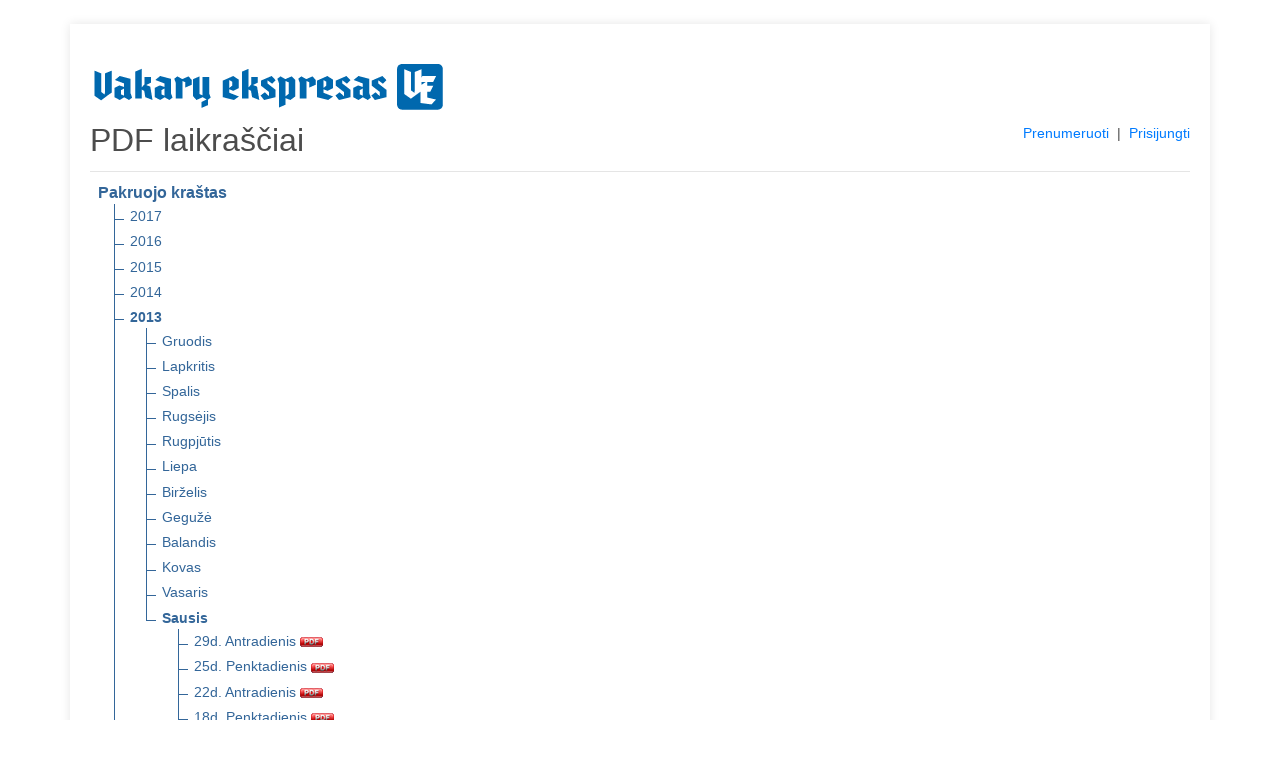

--- FILE ---
content_type: text/html; charset=UTF-8
request_url: https://pdf.ve.lt/pdf/pakruojo-krastas/2013/01
body_size: 2673
content:
<!DOCTYPE html>
<html lang="en">
<head>
    <meta charset="utf-8">
    <meta name="viewport" content="width=device-width, initial-scale=1, shrink-to-fit=no">
    <meta name="verify-paysera" content="9a682069a8907129b45e60b760584b4d">
    <title>PDF laikraščiai</title>
    <link rel="stylesheet" type="text/css" href="/css/core.css">
    <link rel="shortcut icon" href="/img/ico/pdf.ve.lt.ico" />

    <link rel="stylesheet" type="text/css" href="/css/pdf.css">
    <link rel="stylesheet" type="text/css" href="/css/jquery-ui.min.css">
    <link rel="stylesheet" href="https://stackpath.bootstrapcdn.com/bootstrap/4.4.1/css/bootstrap.min.css" integrity="sha384-Vkoo8x4CGsO3+Hhxv8T/Q5PaXtkKtu6ug5TOeNV6gBiFeWPGFN9MuhOf23Q9Ifjh" crossorigin="anonymous">

</head>
<body>
<section class="order-form my-4 mx-4">
<div class="container pt-4">


<div>
    <a href="https://www.ve.lt" title="www.ve.lt" target="_blank">
      <img src="/img/logo/pdf.ve.lt.svg" alt="www.ve.lt">
    </a>
</div>

<div class="row">
    <div class="col-md-4"><h2>PDF laikraščiai</h2></div>
    <div class="col-md-8 text-right">
        <span style="display: inline-block; font-size: 14px;">
                            <a href="/prenumeruoti">Prenumeruoti</a>
                &nbsp;|&nbsp;
            
            
            
                                    <a href="#" id="login">Prisijungti</a>
                
        </span>
    </div>
</div>

<div id="message-modal" tabindex="-1" style="display: none; overflow: hidden;" title="Informacija">
  <form>
      <span id="message"></span>
      <input type="submit" tabindex="-1" style="position:absolute; top:-1000px">
  </form>
</div>

<div id="usr-login-modal" tabindex="-1" style="display: none; overflow: hidden;" title="Prisijungimas">
  <form onsubmit="return validatepUserLogin();">
      <span id='ulm-bad-user-pass' style="text-alig:center; color:red; display:none;">
        Blogi prisijungimo duomenys!<br />Patikrinkite ar teisingai suvedėte.<br /><br />
      </span>
      <span id='ulm-to-many-connections' style="text-alig:center; color:red; display:none;">
        Prisijungti galima tik iš dviejų IP adresų!<br /><br />
      </span>
      <label for="ulm-pdf-user">Vartotojas:</label>
      <input id="ulm-pdf-user" type="text" name="ulm-user" class="text ui-widget-content ui-corner-all">
      <label for="ulm-pdf-pass">Slaptažodis:</label>
      <input id="ulm-pdf-pass" type="password" name="ulm-pass" class="text ui-widget-content ui-corner-all">
      <br>
      <input id="ulm-remember" type="checkbox" name="ulm-remember" checked="checked">
      <label for="ulm-remember"> Prisiminti prisijungimo duomenis</label>
      <input type="submit" tabindex="-1" style="position:absolute; top:-1000px">
  </form>
</div>


<input id="jump_url" type="hidden" value="">
<div id="login-modal" tabindex="-1" style="display: none; overflow: hidden;" title="Prisijungimas">
  <form onsubmit="return validatePdfUser();">
      <span>
        Norėdami skaityti šį PDF failą, įveskite įsigytus prisijungimo duomenis. Arba <a href="https://pdf.ve.lt/prenumeruoti" style="font-size: unset;color: #007bff;">užsiprenumeruokite</a>.
      </span>
      <br />
      <br />
      <span id='bad_user_pass' style="text-alig:center; color:red; display:none;">
        Blogi prisijungimo duomenys!<br />Patikrinkite ar teisingai suvedėte.<br /><br />
      </span>
      <span id='to_many_connections' style="text-alig:center; color:red; display:none;">
        Prisijungti galima tik iš dviejų IP adresų!<br /><br />
      </span>
      <label for="pdf_user">Vartotojas:</label>
      <input id="pdf_user" type="text" name="user" class="text ui-widget-content ui-corner-all">
      <label for="pdf_pass">Slaptažodis:</label>
      <input id="pdf_pass" type="password" name="pass" class="text ui-widget-content ui-corner-all">
      <br>
      <input id="remember" type="checkbox" name="remember" checked="checked">
      <label for="remember"> Prisiminti prisijungimo duomenis</label>
      <input type="submit" tabindex="-1" style="position:absolute; top:-1000px">
  </form>
</div>

<div id="subscribe-modal" tabindex="-1" style="display: none; overflow: hidden;" title="Informacija">
  <form>
      <span>
        Šio PDF laikraščio numerio skaitymas Jums neprieinamas. Norėdami skaityti – <a href="https://pdf.ve.lt/prenumeruoti" style="font-size: unset;color: #007bff;">užsiprenumeruokite</a>.
      </span>
      <input type="submit" tabindex="-1" style="position:absolute; top:-1000px">
  </form>
</div>

<hr class="mt-1">

<ul class="tree">
    <li class="branch">
        <span style="font-weight:700;">Pakruojo kraštas</span>
        <ul>
                            <li class="branch">
                                            <a href="https://pdf.ve.lt/pdf/pakruojo-krastas/2017" title="2017 m.">2017</a>
                    
                                    </li>
                            <li class="branch">
                                            <a href="https://pdf.ve.lt/pdf/pakruojo-krastas/2016" title="2016 m.">2016</a>
                    
                                    </li>
                            <li class="branch">
                                            <a href="https://pdf.ve.lt/pdf/pakruojo-krastas/2015" title="2015 m.">2015</a>
                    
                                    </li>
                            <li class="branch">
                                            <a href="https://pdf.ve.lt/pdf/pakruojo-krastas/2014" title="2014 m.">2014</a>
                    
                                    </li>
                            <li class="branch">
                                            <a href="https://pdf.ve.lt/pdf/pakruojo-krastas/2013" title="2013 m." style="font-weight:700;">2013</a>
                    
                                            <ul>
                                                            <li class="branch">
                                                                        <a href="https://pdf.ve.lt/pdf/pakruojo-krastas/2013/12" title="2013 m. Gruodis">Gruodis</a>
                                    
                                                                    </li>
                                                            <li class="branch">
                                                                        <a href="https://pdf.ve.lt/pdf/pakruojo-krastas/2013/11" title="2013 m. Lapkritis">Lapkritis</a>
                                    
                                                                    </li>
                                                            <li class="branch">
                                                                        <a href="https://pdf.ve.lt/pdf/pakruojo-krastas/2013/10" title="2013 m. Spalis">Spalis</a>
                                    
                                                                    </li>
                                                            <li class="branch">
                                                                        <a href="https://pdf.ve.lt/pdf/pakruojo-krastas/2013/09" title="2013 m. Rugsėjis">Rugsėjis</a>
                                    
                                                                    </li>
                                                            <li class="branch">
                                                                        <a href="https://pdf.ve.lt/pdf/pakruojo-krastas/2013/08" title="2013 m. Rugpjūtis">Rugpjūtis</a>
                                    
                                                                    </li>
                                                            <li class="branch">
                                                                        <a href="https://pdf.ve.lt/pdf/pakruojo-krastas/2013/07" title="2013 m. Liepa">Liepa</a>
                                    
                                                                    </li>
                                                            <li class="branch">
                                                                        <a href="https://pdf.ve.lt/pdf/pakruojo-krastas/2013/06" title="2013 m. Birželis">Birželis</a>
                                    
                                                                    </li>
                                                            <li class="branch">
                                                                        <a href="https://pdf.ve.lt/pdf/pakruojo-krastas/2013/05" title="2013 m. Gegužė">Gegužė</a>
                                    
                                                                    </li>
                                                            <li class="branch">
                                                                        <a href="https://pdf.ve.lt/pdf/pakruojo-krastas/2013/04" title="2013 m. Balandis">Balandis</a>
                                    
                                                                    </li>
                                                            <li class="branch">
                                                                        <a href="https://pdf.ve.lt/pdf/pakruojo-krastas/2013/03" title="2013 m. Kovas">Kovas</a>
                                    
                                                                    </li>
                                                            <li class="branch">
                                                                        <a href="https://pdf.ve.lt/pdf/pakruojo-krastas/2013/02" title="2013 m. Vasaris">Vasaris</a>
                                    
                                                                    </li>
                                                            <li class="branch">
                                                                        <a href="https://pdf.ve.lt/pdf/pakruojo-krastas/2013/01" title="2013 m. Sausis" style="font-weight:700;">Sausis</a>
                                    
                                                                            <ul>
                                                                                            <li>
                                                    <a href="https://pdf.ve.lt/pdf/pakruojo-krastas/2013/01/29" target="_blank" title="2013 m. Sausis 29 d. Antradienis" class="pdf_link" data-pdf="pakruojo-krastas/2013/01/29">
                                                        29d. Antradienis
                                                        <img src="https://pdf.ve.lt/img/icon_pdf.gif" border="0" align="absmiddle">
                                                    </a>
                                                </li>
                                                                                            <li>
                                                    <a href="https://pdf.ve.lt/pdf/pakruojo-krastas/2013/01/25" target="_blank" title="2013 m. Sausis 25 d. Penktadienis" class="pdf_link" data-pdf="pakruojo-krastas/2013/01/25">
                                                        25d. Penktadienis
                                                        <img src="https://pdf.ve.lt/img/icon_pdf.gif" border="0" align="absmiddle">
                                                    </a>
                                                </li>
                                                                                            <li>
                                                    <a href="https://pdf.ve.lt/pdf/pakruojo-krastas/2013/01/22" target="_blank" title="2013 m. Sausis 22 d. Antradienis" class="pdf_link" data-pdf="pakruojo-krastas/2013/01/22">
                                                        22d. Antradienis
                                                        <img src="https://pdf.ve.lt/img/icon_pdf.gif" border="0" align="absmiddle">
                                                    </a>
                                                </li>
                                                                                            <li>
                                                    <a href="https://pdf.ve.lt/pdf/pakruojo-krastas/2013/01/18" target="_blank" title="2013 m. Sausis 18 d. Penktadienis" class="pdf_link" data-pdf="pakruojo-krastas/2013/01/18">
                                                        18d. Penktadienis
                                                        <img src="https://pdf.ve.lt/img/icon_pdf.gif" border="0" align="absmiddle">
                                                    </a>
                                                </li>
                                                                                            <li>
                                                    <a href="https://pdf.ve.lt/pdf/pakruojo-krastas/2013/01/15" target="_blank" title="2013 m. Sausis 15 d. Antradienis" class="pdf_link" data-pdf="pakruojo-krastas/2013/01/15">
                                                        15d. Antradienis
                                                        <img src="https://pdf.ve.lt/img/icon_pdf.gif" border="0" align="absmiddle">
                                                    </a>
                                                </li>
                                                                                            <li>
                                                    <a href="https://pdf.ve.lt/pdf/pakruojo-krastas/2013/01/11" target="_blank" title="2013 m. Sausis 11 d. Penktadienis" class="pdf_link" data-pdf="pakruojo-krastas/2013/01/11">
                                                        11d. Penktadienis
                                                        <img src="https://pdf.ve.lt/img/icon_pdf.gif" border="0" align="absmiddle">
                                                    </a>
                                                </li>
                                                                                            <li>
                                                    <a href="https://pdf.ve.lt/pdf/pakruojo-krastas/2013/01/08" target="_blank" title="2013 m. Sausis 08 d. Antradienis" class="pdf_link" data-pdf="pakruojo-krastas/2013/01/08">
                                                        08d. Antradienis
                                                        <img src="https://pdf.ve.lt/img/icon_pdf.gif" border="0" align="absmiddle">
                                                    </a>
                                                </li>
                                                                                            <li>
                                                    <a href="https://pdf.ve.lt/pdf/pakruojo-krastas/2013/01/04" target="_blank" title="2013 m. Sausis 04 d. Penktadienis" class="pdf_link" data-pdf="pakruojo-krastas/2013/01/04">
                                                        04d. Penktadienis
                                                        <img src="https://pdf.ve.lt/img/icon_pdf.gif" border="0" align="absmiddle">
                                                    </a>
                                                </li>
                                                                                    </ul>
                                                                    </li>
                                                    </ul>
                                    </li>
                            <li class="branch">
                                            <a href="https://pdf.ve.lt/pdf/pakruojo-krastas/2012" title="2012 m.">2012</a>
                    
                                    </li>
                            <li class="branch">
                                            <a href="https://pdf.ve.lt/pdf/pakruojo-krastas/2011" title="2011 m.">2011</a>
                    
                                    </li>
                            <li class="branch">
                                            <a href="https://pdf.ve.lt/pdf/pakruojo-krastas/2010" title="2010 m.">2010</a>
                    
                                    </li>
                            <li class="branch">
                                            <a href="https://pdf.ve.lt/pdf/pakruojo-krastas/2009" title="2009 m.">2009</a>
                    
                                    </li>
                            <li class="branch">
                                            <a href="https://pdf.ve.lt/pdf/pakruojo-krastas/2008" title="2008 m.">2008</a>
                    
                                    </li>
                            <li class="branch">
                                            <a href="https://pdf.ve.lt/pdf/pakruojo-krastas/2007" title="2007 m.">2007</a>
                    
                                    </li>
                            <li class="branch">
                                            <a href="https://pdf.ve.lt/pdf/pakruojo-krastas/2006" title="2006 m.">2006</a>
                    
                                    </li>
                            <li class="branch">
                                            <a href="https://pdf.ve.lt/pdf/pakruojo-krastas/2005" title="2005 m.">2005</a>
                    
                                    </li>
                    </ul>
    </li>
</ul>

<hr class="mt-1">
          <a href="https://pdf.ve.lt/pdf/siauliu-krastas/2013/01/" title="Šiaulių kraštas" class="nobold">
      Šiaulių kraštas
    </a>
                  &nbsp;|&nbsp;
        <a href="https://pdf.ve.lt/pdf/birzieciu-zodis/2013/01/" title="Biržiečių žodis" class="nobold">
      Biržiečių žodis
    </a>
                  &nbsp;|&nbsp;
        <a href="https://pdf.ve.lt/pdf/zemaitis/2013/01/" title="Žemaitis" class="nobold">
      Žemaitis
    </a>
                  &nbsp;|&nbsp;
        <a href="https://pdf.ve.lt/pdf/sidabre/2013/01/" title="Sidabrė" class="nobold">
      Sidabrė
    </a>
                  &nbsp;|&nbsp;
        <a href="https://pdf.ve.lt/pdf/vakaru-ekspresas/2013/01/" title="Vakarų ekspresas" class="nobold">
      Vakarų ekspresas
    </a>
      <hr class="mt-1">
<h4>Archyvas</h4>
          <a href="https://pdf.ve.lt/pdf/musu-krastas/2013/01/" title="Mūsų kraštas" class="nobold">
      Mūsų kraštas
    </a>
                  &nbsp;|&nbsp;
        <a href="https://pdf.ve.lt/pdf/kelmes-krastas/2013/01/" title="Kelmės kraštas" class="nobold">
      Kelmės kraštas
    </a>
                    &nbsp;|&nbsp;
        <a href="https://pdf.ve.lt/pdf/kursenu-krastas/2013/01/" title="Kuršėnų kraštas" class="nobold">
      Kuršėnų kraštas
    </a>
                  &nbsp;|&nbsp;
        <a href="https://pdf.ve.lt/pdf/krasto-zinios/2013/01/" title="Krašto žinios" class="nobold">
      Krašto žinios
    </a>
                  &nbsp;|&nbsp;
        <a href="https://pdf.ve.lt/pdf/atolankos/2013/01/" title="Atolankos" class="nobold">
      Atolankos
    </a>
                  &nbsp;|&nbsp;
        <a href="https://pdf.ve.lt/pdf/birzu-krasto-rastai/2013/01/" title="Biržų krašto raštai" class="nobold">
      Biržų krašto raštai
    </a>
                  &nbsp;|&nbsp;
        <a href="https://pdf.ve.lt/pdf/gyvenimo-spalvos/2013/01/" title="Gyvenimo spalvos" class="nobold">
      Gyvenimo spalvos
    </a>
                  &nbsp;|&nbsp;
        <a href="https://pdf.ve.lt/pdf/saules-miestas/2013/01/" title="Saulės miestas" class="nobold">
      Saulės miestas
    </a>
                  &nbsp;|&nbsp;
        <a href="https://pdf.ve.lt/pdf/adomo-sonkaulis/2013/01/" title="Adomo šonkaulis" class="nobold">
      Adomo šonkaulis
    </a>
                  &nbsp;|&nbsp;
        <a href="https://pdf.ve.lt/pdf/spec-priedas/2013/01/" title="Spec. priedas" class="nobold">
      Spec. priedas
    </a>
      

<br>
<hr class="mt-1">
<div class="row">
  <div class="col-md-12">
          Jei Jums iškilo klausimų dėl užsakymo rašykite el. paštu <a href="mailto:platinimas@ve.lt?subject=PDF%20prenumerata" target="_blank">platinimas@ve.lt</a> arba skambinkite telefonu 8 46 411314. | <a href="https://ve.lt/kontaktai" target="_blank">Rekvizitai</a>
      </div>
</div>

</div>
</section>
<script src="/js/jquery.min.js"></script>
<script src="/js/jquery-ui.min.js"></script>
<script src="/js/js.cookie.min.js"></script>
<script src="/js/core.js"></script>

<script src="/js/login.js"></script>

</body>
</html>
